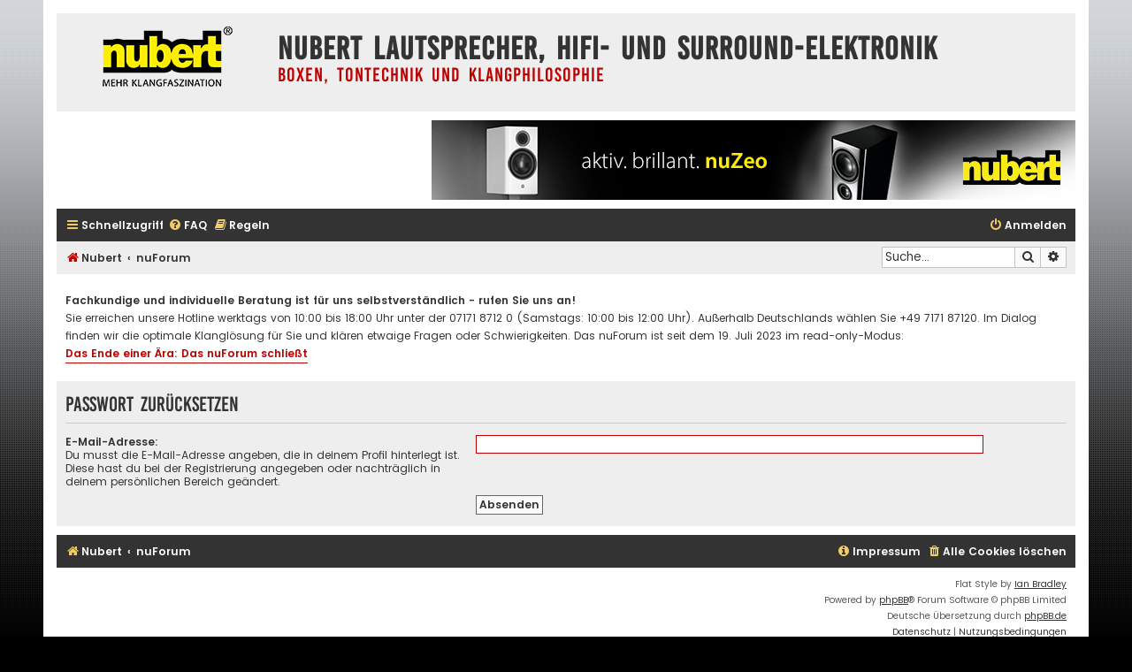

--- FILE ---
content_type: text/html; charset=UTF-8
request_url: https://www.nubert-forum.de/nuforum/app.php/user/forgot_password?sid=683ef9e18d8c7ec55dd303612d17cbde
body_size: 4526
content:
<!DOCTYPE html>
<html dir="ltr" lang="de">
<head>
<meta charset="utf-8" />
<meta http-equiv="X-UA-Compatible" content="IE=edge">
<meta name="viewport" content="width=device-width, initial-scale=1" />

<title>Nubert Lautsprecher, HiFi- und Surround-Elektronik - Passwort zurücksetzen</title>

								

<!--
	phpBB style name: Flat Style
	Based on style:   prosilver (this is the default phpBB3 style)
	Original author:  Tom Beddard ( http://www.subBlue.com/ )
	Modified by:      Ian Bradley ( http://phpbbstyles.oo.gd/ )
-->

<!-- START SOME PRELOADING/PRECONNECTING FOR PERFORMANCE -->
<link rel="preconnect" href="//piwik.nubert-forum.de">
<link rel="preload" href="//www.nubert-forum.de/nuforum/styles/flat-style/theme/normalize.css?v=1.1.1" as="style">
<link rel="preload" href="//www.nubert-forum.de/nuforum/styles/flat-style/theme/base.css?v=1.1.1" as="style">
<link rel="preload" href="//www.nubert-forum.de/nuforum/styles/flat-style/theme/utilities.css?v=1.1.1" as="style">
<!-- END SOME PRELOADING/PRECONNECTING FOR PERFORMANCE -->

<link href="./../../assets/css/font-awesome.min.css?assets_version=320" rel="stylesheet">
<link href="./../../styles/flat-style-gold/theme/stylesheet.css?assets_version=320" rel="stylesheet">
<link href="./../../styles/flat-style-gold/theme/de/stylesheet.css?assets_version=320" rel="stylesheet">




<!--[if lte IE 9]>
	<link href="./../../styles/flat-style-gold/theme/tweaks.css?assets_version=320" rel="stylesheet">
<![endif]-->

<style type="text/css">
    .mention {
        color: #BD0000;
    }
</style>
<link href="./../../ext/alfredoramos/simplespoiler/styles/all/theme/css/common.min.css?assets_version=320" rel="stylesheet" media="screen">
<link href="./../../ext/alfredoramos/simplespoiler/styles/prosilver/theme/css/style.min.css?assets_version=320" rel="stylesheet" media="screen">
<link href="./../../ext/alfredoramos/simplespoiler/styles/prosilver/theme/css/colors.min.css?assets_version=320" rel="stylesheet" media="screen">
<link href="./../../ext/crizzo/aboutus/styles/prosilver/theme/aboutus.css?assets_version=320" rel="stylesheet" media="screen">
<link href="./../../ext/paul999/mention/styles/all/theme/mention.css?assets_version=320" rel="stylesheet" media="screen">
<link href="./../../ext/phpbbgallery/core/styles/prosilver/theme/gallery.css?assets_version=320" rel="stylesheet" media="screen">
<link href="./../../ext/phpbbgallery/core/styles/all/theme/default.css?assets_version=320" rel="stylesheet" media="screen">
<link href="./../../ext/phpbb/ads/styles/all/theme/phpbbads.css?assets_version=320" rel="stylesheet" media="screen">
<link href="./../../ext/phpbb/boardannouncements/styles/all/theme/boardannouncements.css?assets_version=320" rel="stylesheet" media="screen">
<link href="./../../ext/vse/lightbox/styles/all/template/lightbox/css/lightbox.min.css?assets_version=320" rel="stylesheet" media="screen">




<!-- Matomo -->
<script type="text/javascript">
  var _paq = window._paq = window._paq || [];
  /* tracker methods like "setCustomDimension" should be called before "trackPageView" */
  _paq.push(["disableCookies"]);
  _paq.push(['trackPageView']);
  _paq.push(['enableLinkTracking']);
  (function() {
    var u="https://piwik.nubert-forum.de/";
    _paq.push(['setTrackerUrl', u+'matomo.php']);
    _paq.push(['setSiteId', '1']);
    var d=document, g=d.createElement('script'), s=d.getElementsByTagName('script')[0];
    g.type='text/javascript'; g.async=true; g.src=u+'matomo.js'; s.parentNode.insertBefore(g,s);
  })();
</script>
<noscript><p><img src="https://piwik.nubert-forum.de/matomo.php?idsite=1&amp;rec=1" style="border:0;" alt="" /></p></noscript>
<!-- End Matomo Code -->

</head>
<body id="phpbb" class="nojs notouch section-app/user/forgot_password ltr ">


<div id="wrap" class="wrap">
	<a id="top" class="top-anchor" accesskey="t"></a>
	<div id="page-header">
		<div class="headerbar" role="banner">
					<div class="inner">

			<div id="site-description">
				<a id="logo" class="logo" href="https://www.nubert.de" title="Nubert"><span class="site_logo"></span></a>
				<div  class="site-description">
					<h1>Nubert Lautsprecher, HiFi- und Surround-Elektronik</h1>
					<p>Boxen, Tontechnik und Klangphilosophie</p>
					<p class="skiplink"><a href="#start_here">Zum Inhalt</a></p>
				</div>
			</div>

			</div>
					</div>
			<div class="phpbb-ads-center" style="margin: 10px 0;" data-phpbb-ads-id="19">
		<a href="https://www.nubert.de/serien/nuzeo-serie/"><img src="https://www.nubert-forum.de/nuforum/images/phpbb_ads/1eef20b536714f324e94682ee926ab00.jpg" /></a>
	</div>
		<div class="navbar navbar-top" role="navigation">
	<div class="inner">

	<ul id="nav-main" class="nav-main linklist" role="menubar">

		<li id="quick-links" class="quick-links dropdown-container responsive-menu" data-skip-responsive="true">
			<a href="#" class="dropdown-trigger">
				<i class="icon fa-bars fa-fw" aria-hidden="true"></i><span>Schnellzugriff</span>
			</a>
			<div class="dropdown">
				<div class="pointer"><div class="pointer-inner"></div></div>
				<ul class="dropdown-contents" role="menu">
					
											<li class="separator"></li>
																									<li>
								<a href="./../../search.php?search_id=unanswered&amp;sid=11f36f4dc6e5950cb13c74394e3bf14f" role="menuitem">
									<i class="icon fa-file fa-fw" aria-hidden="true"></i><span>Unbeantwortete Themen</span>
								</a>
							</li>
							<li>
								<a href="./../../search.php?search_id=active_topics&amp;sid=11f36f4dc6e5950cb13c74394e3bf14f" role="menuitem">
									<i class="icon fa-file fa-fw" aria-hidden="true"></i><span>Aktive Themen</span>
								</a>
							</li>
							<li class="separator"></li>
							<li>
								<a href="./../../search.php?sid=11f36f4dc6e5950cb13c74394e3bf14f" role="menuitem">
									<i class="icon fa-search fa-fw" aria-hidden="true"></i><span>Suche</span>
								</a>
							</li>
					
										
										<li class="separator"></li>

									</ul>
			</div>
		</li>

				<li data-skip-responsive="true">
			<a href="/nuforum/app.php/help/faq?sid=11f36f4dc6e5950cb13c74394e3bf14f" rel="help" title="Häufig gestellte Fragen" role="menuitem">
				<i class="icon fa-question-circle fa-fw" aria-hidden="true"></i><span>FAQ</span>
			</a>
		</li>
			<li data-last-responsive="true">
		<a href="/nuforum/app.php/rules?sid=11f36f4dc6e5950cb13c74394e3bf14f" rel="help" title="Regeln des Boards anzeigen" role="menuitem">
			<i class="icon fa-book fa-fw" aria-hidden="true"></i><span>Regeln</span>
		</a>
	</li>
				
			<li class="rightside"  data-skip-responsive="true">
			<a href="./../../ucp.php?mode=login&amp;redirect=app.php%2Fuser%2Fforgot_password&amp;sid=11f36f4dc6e5950cb13c74394e3bf14f" title="Anmelden" accesskey="x" role="menuitem">
				<i class="icon fa-power-off fa-fw" aria-hidden="true"></i><span>Anmelden</span>
			</a>
		</li>
						</ul>
    </div>
</div>

<div class="navbar" role="navigation">
	<div class="inner">
	<ul id="nav-breadcrumbs" class="nav-breadcrumbs linklist navlinks" role="menubar">
						

			
		<li class="breadcrumbs" itemscope itemtype="https://schema.org/BreadcrumbList">

							<span class="crumb" itemtype="https://schema.org/ListItem" itemprop="itemListElement" itemscope><a itemprop="item" href="https://www.nubert.de" data-navbar-reference="home"><i class="icon fa-home fa-fw" aria-hidden="true"></i><span itemprop="name">Nubert</span></a><meta itemprop="position" content="1" /></span>
			
							<span class="crumb" itemtype="https://schema.org/ListItem" itemprop="itemListElement" itemscope><a itemprop="item" href="./../../index.php?sid=11f36f4dc6e5950cb13c74394e3bf14f" accesskey="h" data-navbar-reference="index"><span itemprop="name">nuForum</span></a><meta itemprop="position" content="2" /></span>

			
					</li>
		
				
					<li id="search-box" class="rightside search-box responsive-hide" role="search">
				<form action="./../../search.php?sid=11f36f4dc6e5950cb13c74394e3bf14f" method="get" id="search">
				<fieldset>
					<input name="keywords" id="keywords" type="search" maxlength="128" title="Suche nach Wörtern" class="inputbox search tiny" size="20" value="" placeholder="Suche…" />
					<button class="button button-search" type="submit" title="Suche">
						<i class="icon fa-search fa-fw" aria-hidden="true"></i><span class="sr-only">Suche</span>
					</button>
					<a href="./../../search.php?sid=11f36f4dc6e5950cb13c74394e3bf14f" class="button button-search-end" title="Erweiterte Suche">
						<i class="icon fa-cog fa-fw" aria-hidden="true"></i><span class="sr-only">Erweiterte Suche</span>
					</a>
					<input type="hidden" name="sid" value="11f36f4dc6e5950cb13c74394e3bf14f" />

				</fieldset>
				</form>
			</li>

			<li class="rightside responsive-search">
				<a href="./../../search.php?sid=11f36f4dc6e5950cb13c74394e3bf14f" title="Zeigt die erweiterten Suchoptionen an" role="menuitem">
					<i class="icon fa-search fa-fw" aria-hidden="true"></i><span class="sr-only">Suche</span>
				</a>
			</li>
							</ul>

	</div>
</div>
	</div>

	
	<a id="start_here" class="anchor"></a>
	<div id="page-body" class="page-body" role="main">
		
			<script>
		var u_phpbb_ads_click = '\/nuforum\/app.php\/adsclick\/0';
	</script>
				<div id="phpbb_announcement_1" class="phpbb_announcement" style="background-color:#ffffff">
				<div><strong class="text-strong">Fachkundige und individuelle Beratung ist für uns selbstverständlich - rufen Sie uns an!</strong><br>
Sie erreichen unsere Hotline werktags von 10:00 bis 18:00 Uhr unter der 07171 8712 0 (Samstags: 10:00 bis 12:00 Uhr). Außerhalb Deutschlands wählen Sie +49 7171 87120. Im Dialog finden wir die optimale Klanglösung für Sie und klären etwaige Fragen oder Schwierigkeiten. Das nuForum ist seit dem 19. Juli 2023 im read-only-Modus: <strong class="text-strong"><a href="https://www.nubert-forum.de/nuforum/viewforum.php?f=59" class="postlink">Das Ende einer Ära: Das nuForum schließt</a></strong></div>
	</div>

<form action="/nuforum/app.php/user/forgot_password?sid=11f36f4dc6e5950cb13c74394e3bf14f" method="post" id="reset_password">

<div class="panel">
	<div class="inner">

	<div class="content">
		<h2>Passwort zurücksetzen</h2>

		<fieldset>
								<dl>
				<dt><label for="email">E-Mail-Adresse:</label><br /><span>Du musst die E-Mail-Adresse angeben, die in deinem Profil hinterlegt ist. Diese hast du bei der Registrierung angegeben oder nachträglich in deinem persönlichen Bereich geändert.</span></dt>
				<dd><input class="inputbox autowidth" type="email" name="email" id="email" size="25" maxlength="100" value="" autofocus /></dd>
			</dl>
							<dl>
			<dt>&nbsp;</dt>
			<dd><input type="submit" name="submit" id="submit" class="button1" value="Absenden" tabindex="2" /></dd>
		</dl>
		<input type="hidden" name="creation_time" value="1768978874" />
<input type="hidden" name="form_token" value="5b5210df5087b9baa965f033c92732664ec5ce69" />

		</fieldset>
	</div>

	</div>
</div>
</form>

			</div>


<div id="page-footer" class="page-footer" role="contentinfo">
	<div class="navbar navbar-bottom" role="navigation">
	<div class="inner">

	<ul id="nav-footer" class="nav-footer linklist" role="menubar">
		<li class="breadcrumbs">
							<span class="crumb"><a href="https://www.nubert.de" data-navbar-reference="home"><i class="icon fa-home fa-fw" aria-hidden="true"></i><span>Nubert</span></a></span>									<span class="crumb"><a href="./../../index.php?sid=11f36f4dc6e5950cb13c74394e3bf14f" data-navbar-reference="index"><span>nuForum</span></a></span>					</li>
		
				
							<li class="rightside">
				<a href="/nuforum/app.php/user/delete_cookies?sid=11f36f4dc6e5950cb13c74394e3bf14f" data-ajax="true" data-refresh="true" role="menuitem">
					<i class="icon fa-trash fa-fw" aria-hidden="true"></i><span>Alle Cookies löschen</span>
				</a>
			</li>
				
		<li class="rightside" data-last-responsive="true"><a href="/nuforum/app.php/aboutus?sid=11f36f4dc6e5950cb13c74394e3bf14f" role="menuitem"><i class="icon fa-info-circle fa-fw" aria-hidden="true"></i><span>Impressum</span></a></li>			</ul>

	</div>
</div>

	<div class="copyright">
				<p class="footer-row">
			<span class="footer-copyright">Flat Style by <a href="http://phpbbstyles.iansvivarium.com/">Ian Bradley</a></span>
		</p>
        <p class="footer-row">
			<span class="footer-copyright">Powered by <a href="https://www.phpbb.com/">phpBB</a>&reg; Forum Software &copy; phpBB Limited</span>
		</p>
				<p class="footer-row">
			<span class="footer-copyright">Deutsche Übersetzung durch <a href="https://www.phpbb.de/">phpBB.de</a></span>
		</p>
						<p class="footer-row" role="menu">
			<a class="footer-link" href="./../../ucp.php?mode=privacy&amp;sid=11f36f4dc6e5950cb13c74394e3bf14f" title="Datenschutz" role="menuitem">
				<span class="footer-link-text">Datenschutz</span>
			</a>
			|
			<a class="footer-link" href="./../../ucp.php?mode=terms&amp;sid=11f36f4dc6e5950cb13c74394e3bf14f" title="Nutzungsbedingungen" role="menuitem">
				<span class="footer-link-text">Nutzungsbedingungen</span>
			</a>
		</p>
					</div>

	<div id="darkenwrapper" class="darkenwrapper" data-ajax-error-title="AJAX-Fehler" data-ajax-error-text="Bei der Verarbeitung deiner Anfrage ist ein Fehler aufgetreten." data-ajax-error-text-abort="Der Benutzer hat die Anfrage abgebrochen." data-ajax-error-text-timeout="Bei deiner Anfrage ist eine Zeitüberschreitung aufgetreten. Bitte versuche es erneut." data-ajax-error-text-parsererror="Bei deiner Anfrage ist etwas falsch gelaufen und der Server hat eine ungültige Antwort zurückgegeben.">
		<div id="darken" class="darken">&nbsp;</div>
	</div>

	<div id="phpbb_alert" class="phpbb_alert" data-l-err="Fehler" data-l-timeout-processing-req="Bei der Anfrage ist eine Zeitüberschreitung aufgetreten.">
		<a href="#" class="alert_close">
			<i class="icon fa-times-circle fa-fw" aria-hidden="true"></i>
		</a>
		<h3 class="alert_title">&nbsp;</h3><p class="alert_text"></p>
	</div>
	<div id="phpbb_confirm" class="phpbb_alert">
		<a href="#" class="alert_close">
			<i class="icon fa-times-circle fa-fw" aria-hidden="true"></i>
		</a>
		<div class="alert_text"></div>
	</div>
</div>

</div>

<div>
	<a id="bottom" class="anchor" accesskey="z"></a>
	</div>

<script src="./../../assets/javascript/jquery-3.7.1.min.js?assets_version=320"></script>
<script src="./../../assets/javascript/core.js?assets_version=320"></script>



	<script>
		(function($) {
			'use strict';

			$(window).on('load', function() {
				$.get('\/nuforum\/app.php\/adsview\/19');
			});
		})(jQuery);
	</script>


<!--// Let's destroy all gallery stuff -->
<script>
	(function($) {  // Avoid conflicts with other libraries
		$('#pf_gallery_palbum').prop('disabled', true);
	})(jQuery); // Avoid conflicts with other libraries
</script>											<script>
		var vseLightbox = {};
		vseLightbox.resizeHeight = 0;
		vseLightbox.resizeWidth = 0;
		vseLightbox.lightboxGal = 0;
		vseLightbox.lightboxSig = 1;
		vseLightbox.imageTitles = 1;
		vseLightbox.lightboxAll = 1;
		vseLightbox.downloadFile = 'download/file.php';
	</script>

<script src="./../../ext/phpbb/ads/styles/all/template/js/clicks.js?assets_version=320"></script>
<script src="./../../ext/phpbb/boardannouncements/styles/all/template/js/boardannouncements.js?assets_version=320"></script>
<script src="./../../styles/prosilver/template/forum_fn.js?assets_version=320"></script>
<script src="./../../styles/prosilver/template/ajax.js?assets_version=320"></script>
<script src="./../../ext/vse/lightbox/styles/all/template/js/resizer.js?assets_version=320"></script>
<script src="./../../ext/vse/lightbox/styles/all/template/lightbox/js/lightbox.min.js?assets_version=320"></script>
<script src="./../../ext/alfredoramos/simplespoiler/styles/all/theme/js/details-element-polyfill.min.js?assets_version=320"></script>
<script src="./../../ext/alfredoramos/simplespoiler/styles/all/theme/js/spoiler.min.js?assets_version=320"></script>





<script>
	lightbox.option({
		'albumLabel': 'Bild\u0020\u00251\u0020von\u0020\u00252'
	});
</script>

</body>
</html>
